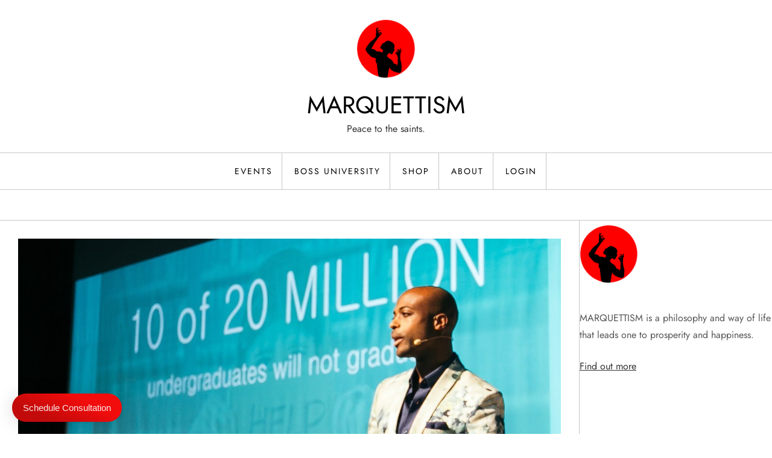

--- FILE ---
content_type: text/html; charset=utf-8
request_url: https://www.google.com/recaptcha/api2/aframe
body_size: 267
content:
<!DOCTYPE HTML><html><head><meta http-equiv="content-type" content="text/html; charset=UTF-8"></head><body><script nonce="C1kY0Yf_EqqlJAkXYi4geA">/** Anti-fraud and anti-abuse applications only. See google.com/recaptcha */ try{var clients={'sodar':'https://pagead2.googlesyndication.com/pagead/sodar?'};window.addEventListener("message",function(a){try{if(a.source===window.parent){var b=JSON.parse(a.data);var c=clients[b['id']];if(c){var d=document.createElement('img');d.src=c+b['params']+'&rc='+(localStorage.getItem("rc::a")?sessionStorage.getItem("rc::b"):"");window.document.body.appendChild(d);sessionStorage.setItem("rc::e",parseInt(sessionStorage.getItem("rc::e")||0)+1);localStorage.setItem("rc::h",'1769409465204');}}}catch(b){}});window.parent.postMessage("_grecaptcha_ready", "*");}catch(b){}</script></body></html>